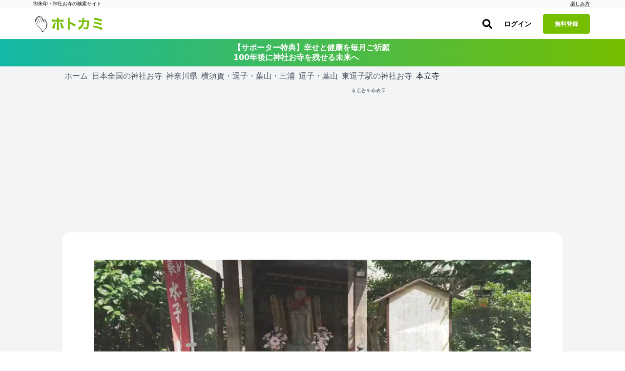

--- FILE ---
content_type: application/javascript
request_url: https://hotokami.jp/assets/controllers/city_map_kit_controller-8ee49f26.js
body_size: 3092
content:
import MapKitController from 'map_kit_controller';
import 'mapkit';
import {isNumber} from 'utils/number_utils';

/**
 * 市区町村マップコントローラー
 * 指定された市区町村（city_code）のスポットを地図上に表示する
 */
export default class extends MapKitController {
	// ===== 静的プロパティ =====
	static targets = [
		...MapKitController.targets,
		'noResultsMessage',
		'pcListTitle',
		'mobileListTitle',
		'limitSelect',
	];

	static values = {
		...MapKitController.values,
		prefectureCode: String,
		cityCode: String,
		limit: {type: Number, default: 20},
	};

	// ===== 定数 =====
	static CONFIG = {
		defaultTitle: 'スポット一覧',
		apiBasePath: '/city_map_data',
		defaultLimit: 20,
		region: {
			minSpanLat: 0.02,
			minSpanLng: 0.02,
		},
	};

	static MESSAGES = {
		missingData: '地図データの取得に必要な情報が不足しています。',
		fetchErrorWithStatus: status => `地図データの取得に失敗しました (ステータス: ${status})`,
		loadError: '地図データの読み込み中にエラーが発生しました。',
		loadFailed: '地図データの読み込みに失敗しました。',
		noSpots: 'このエリアには表示できるスポットがありません。',
		invalidFormat: '取得したスポット情報の形式が無効です。',
		noResults: '表示できるスポットがありません。',
		searchNoResults: '検索結果がありません',
	};

	// ===== ライフサイクル =====
	connect() {
		this._internalConnectFlow().catch(error => {
			console.error('[CityMapController] Unhandled error in connect flow:', error);
			this._finalizeWithError(error);
		});
	}

	// ===== 初期化 =====
	async _afterMapInitialized() {
		this._initializeLimitSelects();
		await super._afterMapInitialized();
		await this._loadSpots();
	}

	_initializeLimitSelects() {
		if (!this.hasLimitSelectTarget) {
			return;
		}

		this.limitSelectTargets.forEach(select => {
			select.value = this.limitValue;
		});
	}

	// ===== スポット読み込み =====
	async _loadSpots() {
		this._showLoader();
		let currentTitle = this.constructor.CONFIG.defaultTitle;

		try {
			const data = await this._fetchCityData();
			currentTitle = data.meta.title || currentTitle;
			this._processCityData(data, currentTitle);
		} catch (error) {
			this._handleLoadError(error, currentTitle);
		} finally {
			this._hideLoader();
		}
	}

	async _fetchCityData() {
		const url = this._buildApiUrl();

		if (!url) {
			console.error('[CityMapController] Could not build map data URL. Necessary codes might be missing.');
			throw new Error(this.constructor.MESSAGES.missingData);
		}

		const response = await fetch(url);

		if (!response.ok) {
			const errorDetails = await this._extractErrorDetails(response);
			console.error(`[CityMapController] Failed to fetch map data. Status: ${response.status}. Response: ${errorDetails}`);
			throw new Error(this.constructor.MESSAGES.fetchErrorWithStatus(response.status));
		}

		return response.json();
	}

	async _extractErrorDetails(response) {
		try {
			return await response.text();
		} catch {
			return 'Unknown error';
		}
	}

	_buildApiUrl() {
		if (!this._hasValidCodes()) {
			return null;
		}

		const path = this._buildApiPath();
		const queryString = this._buildQueryString();

		return queryString ? `${path}?${queryString}` : path;
	}

	_hasValidCodes() {
		return this.hasPrefectureCodeValue && this.prefectureCodeValue
			&& this.hasCityCodeValue && this.cityCodeValue;
	}

	_buildApiPath() {
		return `${this.constructor.CONFIG.apiBasePath}/${this.prefectureCodeValue}/${this.cityCodeValue}`;
	}

	_buildQueryString() {
		const params = new URLSearchParams();

		if (this.hasLimitValue) {
			params.append('limit', this.limitValue);
		}

		return params.toString();
	}

	// ===== データ処理 =====
	_processCityData(data, title) {
		const {spots} = data;

		if (!this._hasSpotsToDisplay(spots)) {
			this._showEmptyState(title, this.constructor.MESSAGES.noSpots);
			return;
		}

		const validSpots = spots.filter(spot =>
			isNumber(spot.lat) && isNumber(spot.lng),
		);

		if (validSpots.length === 0) {
			this._handleInvalidData();
			return;
		}

		this._displayCitySpots(validSpots, title);
	}

	_hasSpotsToDisplay(spots) {
		return spots && spots.length > 0;
	}

	_handleInvalidData() {
		this._handleError(new Error(this.constructor.MESSAGES.invalidFormat));
		this._hideListContainers();
	}

	_displayCitySpots(spots, title) {
		this.markerManager.clearMarkersExceptPersistent();
		this._renderSpotLists(spots, title);
		this._addSpotsToMap(spots);
		this._updateContainerVisibility(spots.length > 0);
	}

	_renderSpotLists(spots, title) {
		const options = this._createListRenderOptions(title);
		this.listRenderer.renderAllSpotLists(spots, null, options);
	}

	_createListRenderOptions(title) {
		return this._getListDisplayOptions(title, {
			enablePcList: true,
			pcListTargetName: 'searchResults',
			pcTitleTargetName: 'pcListTitle',
			mobileTitleTargetName: 'mobileListTitle',
			additionalOptions: {
				noResultMessage: `<div class="p-4 text-gray-500">${this.constructor.MESSAGES.noResults}</div>`,
				showRank: true,
			},
		});
	}

	_addSpotsToMap(spots) {
		const markerOptionsCallback = () => ({isPersistent: false});
		const regionOptions = {
			...this.constructor.CONFIG.region,
			source: `${this.identifier}_city_spots`,
		};

		this.markerManager.populateMapWithMarkers(spots, markerOptionsCallback, regionOptions);
	}

	// ===== UI制御 =====
	reloadSpots(event) {
		const newLimit = parseInt(event.target.value, 10);
		this.limitValue = newLimit;
		this._syncAllLimitSelects(event.target, newLimit);
		this._loadSpots();
	}

	_syncAllLimitSelects(excludeTarget, value) {
		this.limitSelectTargets.forEach(select => {
			if (select !== excludeTarget) {
				select.value = value;
			}
		});
	}

	_updateContainerVisibility(hasItems) {
		if (hasItems) {
			this._showListContainers();
		} else {
			this._hideListContainers();
		}
	}

	_showListContainers() {
		if (this.hasSearchResultsTarget) {
			this.searchResultsTarget.classList.add('md:block');
			this.searchResultsTarget.classList.remove('hidden');
		}

		if (this.hasMobileCardsTarget) {
			this.mobileCardsTarget.classList.remove('hidden');
		}
	}

	_hideListContainers() {
		if (this.hasSearchResultsTarget) {
			this.searchResultsTarget.classList.remove('md:block');
			this.searchResultsTarget.classList.add('hidden');
		}

		if (this.hasMobileCardsTarget) {
			this.mobileCardsTarget.classList.add('hidden');
		}
	}

	showNoResultsMessage(message) {
		if (this.hasNoResultsMessageTarget) {
			this.noResultsMessageTarget.textContent = message;
			this.noResultsMessageTarget.classList.remove('hidden');
		}
	}

	hideNoResultsMessage() {
		if (this.hasNoResultsMessageTarget) {
			this.noResultsMessageTarget.classList.add('hidden');
		}
	}

	// ===== エラーハンドリング =====
	_handleLoadError(error, title) {
		const message = error.message || this.constructor.MESSAGES.loadFailed;

		console.error('[CityMapController] Error fetching or processing spot data:', error);
		this._handleError(new Error(this.constructor.MESSAGES.loadError));

		this._showEmptyState(title, message);
	}

	_showEmptyState(title, message) {
		this.showNoResultsMessage(message);
		this._updateTitleCounts(title, 0);
		this._hideListContainers();
	}

	_updateTitleCounts(title, count) {
		if (this.hasPcListTitleTarget) {
			this.setElementTitleWithCount(this.pcListTitleTarget, title, count);
		}

		if (this.hasMobileListTitleTarget) {
			this.setElementTitleWithCount(this.mobileListTitleTarget, title, count);
		}
	}

	// ===== オーバーライドメソッド =====
	_renderDisplayList(listElement, hasListElement, titleElement, hasTitleElement,
					   spotsToDisplay, titlePrefix, cardBuilderFn, warningMessage,
					   noResultMessage = `<div class="p-4 text-gray-500">${this.constructor.MESSAGES.searchNoResults}</div>`) {
		if (!hasListElement) {
			return;
		}

		// タイトルの更新
		if (hasTitleElement) {
			this.setElementTitleWithCount(titleElement, titlePrefix, spotsToDisplay.length);
		}

		// リスト描画領域を特定 (アコーディオン対応)
		const listContentElement = listElement.querySelector('[data-accordion-target="content"]') || listElement;
		const actualListElement = listContentElement.querySelector('[data-list-container-target]') || listContentElement;

		// リストの描画
		const content = spotsToDisplay.length === 0
			? noResultMessage
			: spotsToDisplay.map((spot, index) => cardBuilderFn.call(
				this,
				spot,
				{'data-action': `click->${this.identifier}#selectSpot`},
				index + 1,
			)).join('');

		actualListElement.innerHTML = content;
		this.triggerTurboLoad();
	}

	// ===== ユーティリティ =====
	triggerTurboLoad() {
		setTimeout(() => document.dispatchEvent(new Event('turbo:load')), 0);
	}
}


--- FILE ---
content_type: application/javascript
request_url: https://hotokami.jp/assets/lib/profile-90ecedef.js
body_size: 1441
content:
import 'lib/upload';

import Compressor from 'compressorjs';
document.addEventListener('turbo:load', () => {
	// 写真アップロード
	if (location.pathname.match('/prayers/') && location.pathname.match('/edit/')) {
		const img_form = document.getElementById('willupload');
		img_form.addEventListener('change', e => {
			const {files} = img_form;
			document.getElementById('images').textContent = null;
			upload(files[0]);
		});

		// 投稿実行時file内データを削除
		document.getElementById('profile-submit').addEventListener('click', e => {
			document.getElementById('willupload').value = '';
		});
	}
});

function upload(file) {
	const images = document.getElementById('images');
	const post_button = document.getElementById('profile-submit');
	const div = document.createElement('div');

	// 現在の画像枚数をとる
	const photos_num = images.childElementCount;

	// Before upload
	// div.setAttribute('class','list-group-item')
	div.innerHTML = '<div class="posts-loading"><div class="loader loader-2"></div><p>アップロード中</p></div>';
	images.appendChild(div);

	function errorfunc(error) {
		console.error('Error:', error);
		div.textContent = null;
		const batu = document.createElement('button');
		batu.setAttribute('class', 'sakujo');
		batu.setAttribute('type', 'button');
		batu.addEventListener('click', e => {
			const item = e.target.parentNode.parentNode;
			item.parentNode.removeChild(item);
		});
		batu.innerHTML = '<i class="far fa-times-circle"></i>';
		div.innerHTML = '<div class="posts-loading"><p>サーバーとの接続に失敗しました。大変お手数ですが、アップロードし直して下さい。</p></div>';
		div.insertBefore(batu, div.firstChild);
	}

	function afterupload(filekey) {
		// 投稿後の処理
		div.textContent = null;
		// Post_button.setAttribute("disabled", false)
		const url = 'https://user.hotokami.jp/' + filekey;
		const demourl = 'https://hotokami-user.s3.amazonaws.com/' + filekey;
		console.log(url);
		// 削除ボタン
		const batu = document.createElement('button');
		batu.setAttribute('class', 'sakujo');
		batu.setAttribute('type', 'button');
		batu.addEventListener('click', e => {
			const item = e.target.parentNode.parentNode;
			item.parentNode.removeChild(item);
		});
		batu.innerHTML = '<i class="far fa-times-circle"></i>';

		// Img タグ
		const img = document.createElement('img');
		img.setAttribute('src', demourl);
		img.setAttribute('height', 80);

		// 画像のURL
		const imgurl = document.createElement('input');
		imgurl.setAttribute('type', 'hidden');
		// Imgurl.setAttribute("class", "posts_spot_image_name")

		document.getElementById('profile-image').setAttribute('style', 'background-image: url(' + demourl + ');margin: 0 auto;');
		imgurl.setAttribute('value', url);
		imgurl.setAttribute('name', 'user[picture_data_url]');
		// Div.appendChild(img)
		// div.appendChild(batu)
		div.appendChild(document.createElement('br'));
		div.appendChild(imgurl);
	}

	// ファイルの種類を確認
	if (file.type != 'image/jpeg' && file.type != 'image/png') {
		errorfunc('Incorrect type');
	}

	// フルhd 1920
	// 4k 3840
	const size = 1920;
	new Compressor(file, {
		quality: 0.6,
		maxHeight: size,
		maxWidth: size,
		success(result) {
			IMAGEUPLOAD.getPolicy(result.size, file.type, 'hotokami-user', errorfunc, function () {
				const policy = JSON.parse(this.responseText);
				const fd = IMAGEUPLOAD.formatPolicy(policy);
				const filekey = policy.form.key;
				const {url} = policy;
				IMAGEUPLOAD.uploadS3(url, fd, result, errorfunc, afterupload, filekey);
			});
		},
		error(err) {
			errorfunc(err);
		},
	});
}


--- FILE ---
content_type: application/javascript
request_url: https://hotokami.jp/assets/controllers/posts_filter_sheet_controller-1087400b.js
body_size: 1259
content:
import {Controller} from '@hotwired/stimulus';

/**
 * Filter Sheet Controller
 *
 * Mobile-friendly bottom sheet for filter forms.
 * Shows a summary of current filters, opens full form on tap.
 * Implements WAI-ARIA compliant focus management.
 */
export default class extends Controller {
	static targets = ['sheet', 'overlay', 'summary'];

	connect() {
		this.isOpen = false;
		this.triggerElement = null;

		// Bind event handlers.
		this.boundHandleKeydown = this.handleKeydown.bind(this);
		document.addEventListener('keydown', this.boundHandleKeydown);
	}

	disconnect() {
		document.removeEventListener('keydown', this.boundHandleKeydown);
	}

	open(event) {
		this.isOpen = true;

		// Store trigger element for focus restoration.
		this.triggerElement = event?.currentTarget || document.activeElement;

		this.sheetTarget.classList.remove('translate-y-full');
		this.sheetTarget.classList.add('translate-y-0');
		this.overlayTarget.classList.remove('opacity-0', 'pointer-events-none');
		this.overlayTarget.classList.add('opacity-100');
		document.body.classList.add('overflow-hidden');

		// Focus first focusable element after animation.
		requestAnimationFrame(() => {
			const firstInput = this.getFocusableElements()[0];
			if (firstInput) {
				firstInput.focus();
			}
		});

		// Track GA4 event.
		this.trackEvent('posts_filter_sheet_open');
	}

	close() {
		this.isOpen = false;
		this.sheetTarget.classList.remove('translate-y-0');
		this.sheetTarget.classList.add('translate-y-full');
		this.overlayTarget.classList.remove('opacity-100');
		this.overlayTarget.classList.add('opacity-0', 'pointer-events-none');
		document.body.classList.remove('overflow-hidden');

		// Restore focus to trigger element.
		if (this.triggerElement && this.triggerElement.focus) {
			this.triggerElement.focus();
		}
	}

	toggle(event) {
		if (this.isOpen) {
			this.close();
		} else {
			this.open(event);
		}
	}

	handleKeydown(event) {
		if (!this.isOpen) {
			return;
		}

		if (event.key === 'Escape') {
			this.close();
			return;
		}

		// Focus trap: Tab key cycles within sheet.
		if (event.key === 'Tab') {
			this.trapFocus(event);
		}
	}

	/**
	 * Trap focus within the sheet.
	 * Prevents Tab from moving focus outside the modal.
	 */
	trapFocus(event) {
		const focusableElements = this.getFocusableElements();
		if (focusableElements.length === 0) {
			return;
		}

		const firstElement = focusableElements[0];
		const lastElement = focusableElements[focusableElements.length - 1];

		if (event.shiftKey && document.activeElement === firstElement) {
			// Shift+Tab on first element: move to last.
			event.preventDefault();
			lastElement.focus();
		} else if (!event.shiftKey && document.activeElement === lastElement) {
			// Tab on last element: move to first.
			event.preventDefault();
			firstElement.focus();
		}
	}

	/**
	 * Get all focusable elements within the sheet.
	 */
	getFocusableElements() {
		const selector = [
			'button:not([disabled])',
			'[href]',
			'input:not([disabled])',
			'select:not([disabled])',
			'textarea:not([disabled])',
			'[tabindex]:not([tabindex="-1"])',
		].join(', ');

		return Array.from(this.sheetTarget.querySelectorAll(selector)).filter(
			el => el.offsetParent !== null,
		);
	}

	/**
	 * Track GA4 event.
	 */
	trackEvent(eventName) {
		try {
			if (typeof gtag === 'function') {
				gtag('event', eventName, {
					event_category: 'filter_sheet',
					event_label: 'click',
					non_interaction: false,
				});
			}
		} catch {
			// Silently ignore tracking errors.
		}
	}

	/**
	 * Track LP click event.
	 */
	trackLpClick() {
		this.trackEvent('posts_filter_sheet_lp_click');
	}
}


--- FILE ---
content_type: application/javascript; charset=utf-8
request_url: https://ga.jspm.io/npm:@editorjs/table@2.0.2/dist/table.js
body_size: 8537
content:
var t="undefined"!==typeof globalThis?globalThis:"undefined"!==typeof self?self:global;var e={};!function(t,r){e=r()}(window,(function(){return function(t){var e={};function o(r){if(e[r])return e[r].exports;var i=e[r]={i:r,l:!1,exports:{}};return t[r].call(i.exports,i,i.exports,o),i.l=!0,i.exports}return o.m=t,o.c=e,o.d=function(t,e,r){o.o(t,e)||Object.defineProperty(t,e,{enumerable:!0,get:r})},o.r=function(t){"undefined"!=typeof Symbol&&Symbol.toStringTag&&Object.defineProperty(t,Symbol.toStringTag,{value:"Module"}),Object.defineProperty(t,"__esModule",{value:!0})},o.t=function(t,e){if(1&e&&(t=o(t)),8&e)return t;if(4&e&&"object"==typeof t&&t&&t.__esModule)return t;var r=Object.create(null);if(o.r(r),Object.defineProperty(r,"default",{enumerable:!0,value:t}),2&e&&"string"!=typeof t)for(var i in t)o.d(r,i,function(e){return t[e]}.bind(null,i));return r},o.n=function(t){var e=t&&t.__esModule?function(){return t.default}:function(){return t};return o.d(e,"a",e),e},o.o=function(t,e){return Object.prototype.hasOwnProperty.call(t,e)},o.p="/",o(o.s=15)}([function(t,e){t.exports='<svg xmlns="http://www.w3.org/2000/svg" width="16" height="16"><path d="M8.02 2.48a.9.9 0 01.9.9l-.001 3.74h3.701a.9.9 0 010 1.8l-3.701-.001.001 3.701a.9.9 0 01-1.8 0V8.919l-3.74.001a.9.9 0 010-1.8h3.74V3.38a.9.9 0 01.9-.9z"></path></svg>'},function(t,e){t.exports='<svg xmlns="http://www.w3.org/2000/svg" width="16" height="16"><path d="M12.277 3.763a.9.9 0 010 1.273L9.293 8.018l2.984 2.986a.9.9 0 01-1.273 1.272L8.02 9.291l-2.984 2.985a.9.9 0 01-1.273-1.272l2.984-2.986-2.984-2.982a.9.9 0 011.273-1.273L8.02 6.745l2.984-2.982a.9.9 0 011.273 0z"></path></svg>'},function(t,e){t.exports='<svg xmlns="http://www.w3.org/2000/svg" width="18" height="18"><rect width="18" height="18" fill="#F4F5F7" rx="2"></rect><circle cx="11.5" cy="6.5" r="1.5"></circle><circle cx="11.5" cy="11.5" r="1.5"></circle><circle cx="6.5" cy="6.5" r="1.5"></circle><circle cx="6.5" cy="11.5" r="1.5"></circle></svg>'},function(t,e){t.exports='<svg xmlns="http://www.w3.org/2000/svg" xmlns:xlink="http://www.w3.org/1999/xlink" width="16" height="16"><path transform="matrix(0 1 1 0 2.514 2.046)" d="M8.728-.038l.01.012 2.52 3.503a.895.895 0 01.169.568v.067a.894.894 0 01-.249.632l-.01.012-3.064 3.093a.9.9 0 01-1.29-1.254l.011-.012 1.877-1.896c-1.824-.204-3.232.063-4.242.767-1.279.892-2.035 2.571-2.222 5.112a.901.901 0 01-1.796-.132C.666 7.399 1.647 5.222 3.43 3.978c1.342-.936 3.072-1.296 5.173-1.11L7.276 1.027A.9.9 0 018.719-.05l.01.012z"></path></svg>'},function(t,e){t.exports='<svg xmlns="http://www.w3.org/2000/svg" width="16" height="16"><path fill="#1D202B" d="M13.552 10.774l-.012.01-3.503 2.52a.895.895 0 01-.568.169h-.067a.894.894 0 01-.632-.249l-.012-.01-3.093-3.064a.9.9 0 011.254-1.29l.012.011 1.896 1.877c.204-1.824-.063-3.232-.767-4.242-.892-1.279-2.571-2.035-5.112-2.222a.901.901 0 01.132-1.796c3.035.224 5.212 1.205 6.456 2.988.936 1.342 1.296 3.072 1.11 5.173l1.841-1.327a.9.9 0 011.077 1.443l-.012.01z"></path></svg>'},function(t,e){t.exports='<svg xmlns="http://www.w3.org/2000/svg" width="16" height="16"><path fill="#1D202B" d="M10.808 2.442l.01.012 2.52 3.503a.895.895 0 01.169.568v.067a.894.894 0 01-.249.632l-.01.012-3.064 3.093a.9.9 0 01-1.29-1.254l.011-.012 1.877-1.896c-1.824-.204-3.232.063-4.242.767-1.279.892-2.035 2.571-2.222 5.112a.901.901 0 01-1.796-.132c.224-3.035 1.205-5.212 2.988-6.456 1.342-.936 3.072-1.296 5.173-1.11L9.356 3.507a.9.9 0 011.443-1.076l.01.012z"></path></svg>'},function(t,e){t.exports='<svg xmlns="http://www.w3.org/2000/svg" width="16" height="16"><path fill="#1D202B" d="M10.808 13.518l.01-.012 2.52-3.503a.895.895 0 00.169-.568v-.067a.894.894 0 00-.249-.632l-.01-.012-3.064-3.093a.9.9 0 00-1.29 1.254l.011.012 1.877 1.896c-1.824.204-3.232-.063-4.242-.767-1.279-.892-2.035-2.571-2.222-5.112a.901.901 0 00-1.796.132c.224 3.035 1.205 5.212 2.988 6.456 1.342.936 3.072 1.296 5.173 1.11l-1.327 1.841a.9.9 0 001.443 1.076l.01-.012z"></path></svg>'},function(t,e){t.exports='<svg width="18" height="14" viewBox="0 0 18 14"><path d="M2.833 8v1.95a1.7 1.7 0 0 0 1.7 1.7h3.45V8h-5.15zm0-2h5.15V2.35h-3.45a1.7 1.7 0 0 0-1.7 1.7V6zm12.3 2h-5.15v3.65h3.45a1.7 1.7 0 0 0 1.7-1.7V8zm0-2V4.05a1.7 1.7 0 0 0-1.7-1.7h-3.45V6h5.15zM4.533.1h8.9a3.95 3.95 0 0 1 3.95 3.95v5.9a3.95 3.95 0 0 1-3.95 3.95h-8.9a3.95 3.95 0 0 1-3.95-3.95v-5.9A3.95 3.95 0 0 1 4.533.1z"></path></svg>'},function(t,e){t.exports='<svg xmlns="http://www.w3.org/2000/svg" width="15" height="13"><path d="M14.74 10.175a1.1 1.1 0 110 2.2H1.1a1.1 1.1 0 110-2.2h13.64zm0-4.235a1.1 1.1 0 110 2.2H1.1a1.1 1.1 0 110-2.2h13.64zM13.887 0a1.952 1.952 0 110 3.905H1.954A1.953 1.953 0 111.952 0h11.935z"></path></svg>'},function(t,e){t.exports='<svg xmlns="http://www.w3.org/2000/svg" width="15" height="13"><path d="M14.602 9.9a1.237 1.237 0 110 2.475H1.238a1.238 1.238 0 110-2.475h13.364zm0-4.95a1.237 1.237 0 110 2.475H1.238a1.237 1.237 0 110-2.475h13.364zm0-4.95a1.238 1.238 0 110 2.475H1.238a1.238 1.238 0 110-2.475h13.364z"></path></svg>'},function(t,e,r){var i=r(11);"string"==typeof i&&(i=[[t.i,i,""]]);var n={hmr:!0,transform:void 0,insertInto:void 0};r(13)(i,n);i.locals&&(t.exports=i.locals)},function(t,e,r){(t.exports=r(12)(!1)).push([t.i,'.tc-wrap{--color-background:#f9f9fb;--color-text-secondary:#7b7e89;--color-border:#e8e8eb;--cell-size:34px;--toolbox-icon-size:18px;--toolbox-padding:6px;--toolbox-aiming-field-size:calc(var(--toolbox-icon-size) + 2*var(--toolbox-padding));border-left:0;position:relative;height:100%;width:100%;margin-top:var(--toolbox-icon-size);box-sizing:border-box;display:grid;grid-template-columns:calc(100% - var(--cell-size)) var(--cell-size);}.tc-wrap--readonly{grid-template-columns:100% var(--cell-size)}.tc-wrap svg{vertical-align:top;fill:currentColor}.tc-table{position:relative;width:100%;height:100%;display:grid;font-size:14px;border-top:1px solid var(--color-border);line-height:1.4;}.tc-table:after{width:var(--cell-size);height:100%;left:calc(-1*var(--cell-size));top:0}.tc-table:after,.tc-table:before{position:absolute;content:""}.tc-table:before{width:100%;height:var(--toolbox-aiming-field-size);top:calc(-1*var(--toolbox-aiming-field-size));left:0}.tc-table--heading .tc-row:first-child{font-weight:600;border-bottom:2px solid var(--color-border);}.tc-table--heading .tc-row:first-child [contenteditable]:empty:before{content:attr(heading);color:var(--color-text-secondary)}.tc-table--heading .tc-row:first-child:after{bottom:-2px;border-bottom:2px solid var(--color-border)}.tc-add-column,.tc-add-row{display:flex;color:var(--color-text-secondary)}.tc-add-column{padding:9px 0;justify-content:center;border-top:1px solid var(--color-border)}.tc-add-row{height:var(--cell-size);align-items:center;padding-left:12px;position:relative;}.tc-add-row:before{content:"";position:absolute;right:calc(-1*var(--cell-size));width:var(--cell-size);height:100%}.tc-add-column,.tc-add-row{transition:0s;cursor:pointer;will-change:background-color;}.tc-add-column:hover,.tc-add-row:hover{transition:background-color .1s ease;background-color:var(--color-background)}.tc-add-row{margin-top:1px;}.tc-add-row:hover:before{transition:.1s;background-color:var(--color-background)}.tc-row{display:grid;grid-template-columns:repeat(auto-fit,minmax(10px,1fr));position:relative;border-bottom:1px solid var(--color-border);}.tc-row:after{content:"";pointer-events:none;position:absolute;width:var(--cell-size);height:100%;bottom:-1px;right:calc(-1*var(--cell-size));border-bottom:1px solid var(--color-border)}.tc-row--selected{background:var(--color-background)}.tc-row--selected:after{background:var(--color-background)}.tc-cell{border-right:1px solid var(--color-border);padding:6px 12px;overflow:hidden;outline:none;line-break:normal;}.tc-cell--selected{background:var(--color-background)}.tc-wrap--readonly .tc-row:after{display:none}.tc-toolbox{--toolbox-padding:6px;--popover-margin:30px;--toggler-click-zone-size:30px;--toggler-dots-color:#7b7e89;--toggler-dots-color-hovered:#1d202b;position:absolute;cursor:pointer;z-index:1;opacity:0;transition:opacity .1s;will-change:left,opacity;}.tc-toolbox--column{top:calc(-1*var(--toggler-click-zone-size));transform:translateX(calc(-1*var(--toggler-click-zone-size)/2));will-change:left,opacity}.tc-toolbox--row{left:calc(-1*var(--popover-margin));transform:translateY(calc(-1*var(--toggler-click-zone-size)/2));margin-top:-1px;will-change:top,opacity}.tc-toolbox--showed{opacity:1}.tc-toolbox .tc-popover{position:absolute;top:0;left:var(--popover-margin)}.tc-toolbox__toggler{display:flex;align-items:center;justify-content:center;width:var(--toggler-click-zone-size);height:var(--toggler-click-zone-size);color:var(--toggler-dots-color);opacity:0;transition:opacity .15s ease;will-change:opacity;}.tc-toolbox__toggler:hover{color:var(--toggler-dots-color-hovered)}.tc-wrap:hover .tc-toolbox__toggler{opacity:1}.tc-settings .cdx-settings-button{width:50%;margin:0}.tc-popover{--color-border:#eaeaea;--color-background:#fff;--color-background-hover:rgba(232,232,235,0.49);--color-background-confirm:#e24a4a;--color-background-confirm-hover:#d54040;--color-text-confirm:#fff;background:var(--color-background);border:1px solid var(--color-border);box-shadow:0 3px 15px -3px rgba(13,20,33,.13);border-radius:6px;padding:6px;display:none;will-change:opacity,transform;}.tc-popover--opened{display:block;-webkit-animation:menuShowing .1s cubic-bezier(.215,.61,.355,1) forwards;animation:menuShowing .1s cubic-bezier(.215,.61,.355,1) forwards}.tc-popover__item{display:flex;align-items:center;padding:2px 14px 2px 2px;border-radius:5px;cursor:pointer;white-space:nowrap;-webkit-user-select:none;-moz-user-select:none;-ms-user-select:none;user-select:none;}.tc-popover__item:hover{background:var(--color-background-hover)}.tc-popover__item:not(:last-of-type){margin-bottom:2px}.tc-popover__item-icon{display:inline-flex;width:26px;height:26px;align-items:center;justify-content:center;background:var(--color-background);border-radius:5px;border:1px solid var(--color-border);margin-right:8px}.tc-popover__item-label{line-height:22px;font-size:14px;font-weight:500}.tc-popover__item--confirm{background:var(--color-background-confirm);color:var(--color-text-confirm);}.tc-popover__item--confirm:hover{background-color:var(--color-background-confirm-hover)}.tc-popover__item--confirm .tc-popover__item-icon{background:var(--color-background-confirm);border-color:rgba(0,0,0,.1);}.tc-popover__item--confirm .tc-popover__item-icon svg{transition:transform .2s ease-in;transform:rotate(90deg) scale(1.2)}.tc-popover__item--hidden{display:none}@-webkit-keyframes menuShowing{0%{opacity:0;transform:translateY(-8px) scale(.9)}70%{opacity:1;transform:translateY(2px)}to{transform:translateY(0)}}@keyframes menuShowing{0%{opacity:0;transform:translateY(-8px) scale(.9)}70%{opacity:1;transform:translateY(2px)}to{transform:translateY(0)}}',""])},function(e,r){e.exports=function(e){var r=[];return r.toString=function(){return this.map((function(t){var r=function(t,e){var r=t[1]||"",i=t[3];if(!i)return r;if(e&&"function"==typeof btoa){var n=(v=i,"/*# sourceMappingURL=data:application/json;charset=utf-8;base64,"+btoa(unescape(encodeURIComponent(JSON.stringify(v))))+" */"),s=i.sources.map((function(t){return"/*# sourceURL="+i.sourceRoot+t+" */"}));return[r].concat(s).concat([n]).join("\n")}var v;return[r].join("\n")}(t,e);return t[2]?"@media "+t[2]+"{"+r+"}":r})).join("")},r.i=function(e,i){"string"==typeof e&&(e=[[null,e,""]]);for(var n={},s=0;s<(this||t).length;s++){var v=(this||t)[s][0];"number"==typeof v&&(n[v]=!0)}for(s=0;s<e.length;s++){var x=e[s];"number"==typeof x[0]&&n[x[0]]||(i&&!x[2]?x[2]=i:i&&(x[2]="("+x[2]+") and ("+i+")"),r.push(x))}},r}},function(e,r,i){var n,s,v={},x=(n=function(){return window&&document&&document.all&&!window.atob},function(){return void 0===s&&(s=n.apply(this||t,arguments)),s}),y=function(e){var r={};return function(e,i){if("function"==typeof e)return e();if(void 0===r[e]){var n=function(t,e){return e?e.querySelector(t):document.querySelector(t)}.call(this||t,e,i);if(window.HTMLIFrameElement&&n instanceof window.HTMLIFrameElement)try{n=n.contentDocument.head}catch(e){n=null}r[e]=n}return r[e]}}(),S=null,R=0,T=[],L=i(14);function p(t,e){for(var r=0;r<t.length;r++){var i=t[r],n=v[i.id];if(n){n.refs++;for(var s=0;s<n.parts.length;s++)n.parts[s](i.parts[s]);for(;s<i.parts.length;s++)n.parts.push(w(i.parts[s],e))}else{var x=[];for(s=0;s<i.parts.length;s++)x.push(w(i.parts[s],e));v[i.id]={id:i.id,refs:1,parts:x}}}}function u(t,e){for(var r=[],i={},n=0;n<t.length;n++){var s=t[n],v=e.base?s[0]+e.base:s[0],x={css:s[1],media:s[2],sourceMap:s[3]};i[v]?i[v].parts.push(x):r.push(i[v]={id:v,parts:[x]})}return r}function f(t,e){var r=y(t.insertInto);if(!r)throw new Error("Couldn't find a style target. This probably means that the value for the 'insertInto' parameter is invalid.");var i=T[T.length-1];if("top"===t.insertAt)i?i.nextSibling?r.insertBefore(e,i.nextSibling):r.appendChild(e):r.insertBefore(e,r.firstChild),T.push(e);else if("bottom"===t.insertAt)r.appendChild(e);else{if("object"!=typeof t.insertAt||!t.insertAt.before)throw new Error("[Style Loader]\n\n Invalid value for parameter 'insertAt' ('options.insertAt') found.\n Must be 'top', 'bottom', or Object.\n (https://github.com/webpack-contrib/style-loader#insertat)\n");var n=y(t.insertAt.before,r);r.insertBefore(e,n)}}function g(t){if(null===t.parentNode)return!1;t.parentNode.removeChild(t);var e=T.indexOf(t);e>=0&&T.splice(e,1)}function m(t){var e=document.createElement("style");if(void 0===t.attrs.type&&(t.attrs.type="text/css"),void 0===t.attrs.nonce){var r=function(){0;return i.nc}();r&&(t.attrs.nonce=r)}return b(e,t.attrs),f(t,e),e}function b(t,e){Object.keys(e).forEach((function(r){t.setAttribute(r,e[r])}))}function w(t,e){var r,i,n,s;if(e.transform&&t.css){if(!(s="function"==typeof e.transform?e.transform(t.css):e.transform.default(t.css)))return function(){};t.css=s}if(e.singleton){var v=R++;r=S||(S=m(e)),i=C.bind(null,r,v,!1),n=C.bind(null,r,v,!0)}else t.sourceMap&&"function"==typeof URL&&"function"==typeof URL.createObjectURL&&"function"==typeof URL.revokeObjectURL&&"function"==typeof Blob&&"function"==typeof btoa?(r=function(t){var e=document.createElement("link");return void 0===t.attrs.type&&(t.attrs.type="text/css"),t.attrs.rel="stylesheet",b(e,t.attrs),f(t,e),e}(e),i=function(t,e,r){var i=r.css,n=r.sourceMap,s=void 0===e.convertToAbsoluteUrls&&n;(e.convertToAbsoluteUrls||s)&&(i=L(i));n&&(i+="\n/*# sourceMappingURL=data:application/json;base64,"+btoa(unescape(encodeURIComponent(JSON.stringify(n))))+" */");var v=new Blob([i],{type:"text/css"}),x=t.href;t.href=URL.createObjectURL(v),x&&URL.revokeObjectURL(x)}.bind(null,r,e),n=function(){g(r),r.href&&URL.revokeObjectURL(r.href)}):(r=m(e),i=function(t,e){var r=e.css,i=e.media;i&&t.setAttribute("media",i);if(t.styleSheet)t.styleSheet.cssText=r;else{for(;t.firstChild;)t.removeChild(t.firstChild);t.appendChild(document.createTextNode(r))}}.bind(null,r),n=function(){g(r)});return i(t),function(e){if(e){if(e.css===t.css&&e.media===t.media&&e.sourceMap===t.sourceMap)return;i(t=e)}else n()}}e.exports=function(t,e){if("undefined"!=typeof DEBUG&&DEBUG&&"object"!=typeof document)throw new Error("The style-loader cannot be used in a non-browser environment");(e=e||{}).attrs="object"==typeof e.attrs?e.attrs:{},e.singleton||"boolean"==typeof e.singleton||(e.singleton=x()),e.insertInto||(e.insertInto="head"),e.insertAt||(e.insertAt="bottom");var r=u(t,e);return p(r,e),function(t){for(var i=[],n=0;n<r.length;n++){var s=r[n];(x=v[s.id]).refs--,i.push(x)}t&&p(u(t,e),e);for(n=0;n<i.length;n++){var x;if(0===(x=i[n]).refs){for(var y=0;y<x.parts.length;y++)x.parts[y]();delete v[x.id]}}}};var O,z=(O=[],function(t,e){return O[t]=e,O.filter(Boolean).join("\n")});function C(t,e,r,i){var n=r?"":i.css;if(t.styleSheet)t.styleSheet.cssText=z(e,n);else{var s=document.createTextNode(n),v=t.childNodes;v[e]&&t.removeChild(v[e]),v.length?t.insertBefore(s,v[e]):t.appendChild(s)}}},function(t,e){t.exports=function(t){var e="undefined"!=typeof window&&window.location;if(!e)throw new Error("fixUrls requires window.location");if(!t||"string"!=typeof t)return t;var r=e.protocol+"//"+e.host,i=r+e.pathname.replace(/\/[^\/]*$/,"/");return t.replace(/url\s*\(((?:[^)(]|\((?:[^)(]+|\([^)(]*\))*\))*)\)/gi,(function(t,e){var n,s=e.trim().replace(/^"(.*)"$/,(function(t,e){return e})).replace(/^'(.*)'$/,(function(t,e){return e}));return/^(#|data:|http:\/\/|https:\/\/|file:\/\/\/|\s*$)/i.test(s)?t:(n=0===s.indexOf("//")?s:0===s.indexOf("/")?r+s:i+s.replace(/^\.\//,""),"url("+JSON.stringify(n)+")")}))}},function(t,e,r){r.r(e);var i=r(0),n=r.n(i),s=r(2),v=r.n(s);function l(t,e,r={}){const i=document.createElement(t);Array.isArray(e)?i.classList.add(...e):e&&i.classList.add(e);for(const t in r)Object.prototype.hasOwnProperty.call(r,t)&&(i[t]=r[t]);return i}function a(t){const e=t.getBoundingClientRect();return{y1:Math.floor(e.top+window.pageYOffset),x1:Math.floor(e.left+window.pageXOffset),x2:Math.floor(e.right+window.pageXOffset),y2:Math.floor(e.bottom+window.pageYOffset)}}function c(t,e){const r=a(t),i=a(e);return{fromTopBorder:i.y1-r.y1,fromLeftBorder:i.x1-r.x1,fromRightBorder:r.x2-i.x2,fromBottomBorder:r.y2-i.y2}}function d(t,e){return e.parentNode.insertBefore(t,e)}function h(t,e=!0){const r=document.createRange(),i=window.getSelection();r.selectNodeContents(t),r.collapse(e),i.removeAllRanges(),i.addRange(r)}class p{constructor({items:t}){this.items=t,this.wrapper=void 0,this.itemEls=[]}static get CSS(){return{popover:"tc-popover",popoverOpened:"tc-popover--opened",item:"tc-popover__item",itemHidden:"tc-popover__item--hidden",itemConfirmState:"tc-popover__item--confirm",itemIcon:"tc-popover__item-icon",itemLabel:"tc-popover__item-label"}}render(){return this.wrapper=l("div",p.CSS.popover),this.items.forEach(((t,e)=>{const r=l("div",p.CSS.item),i=l("div",p.CSS.itemIcon,{innerHTML:t.icon}),n=l("div",p.CSS.itemLabel,{textContent:t.label});r.dataset.index=e,r.appendChild(i),r.appendChild(n),this.wrapper.appendChild(r),this.itemEls.push(r)})),this.wrapper.addEventListener("click",(t=>{this.popoverClicked(t)})),this.wrapper}popoverClicked(t){const e=t.target.closest(`.${p.CSS.item}`);if(!e)return;const r=e.dataset.index,i=this.items[r];!i.confirmationRequired||this.hasConfirmationState(e)?i.onClick():this.setConfirmationState(e)}setConfirmationState(t){t.classList.add(p.CSS.itemConfirmState)}clearConfirmationState(t){t.classList.remove(p.CSS.itemConfirmState)}hasConfirmationState(t){return t.classList.contains(p.CSS.itemConfirmState)}get opened(){return this.wrapper.classList.contains(p.CSS.popoverOpened)}open(){this.items.forEach(((t,e)=>{"function"==typeof t.hideIf&&this.itemEls[e].classList.toggle(p.CSS.itemHidden,t.hideIf())})),this.wrapper.classList.add(p.CSS.popoverOpened)}close(){this.wrapper.classList.remove(p.CSS.popoverOpened),this.itemEls.forEach((t=>{this.clearConfirmationState(t)}))}}class u{constructor({api:t,items:e,onOpen:r,onClose:i,cssModifier:n=""}){this.api=t,this.items=e,this.onOpen=r,this.onClose=i,this.cssModifier=n,this.popover=null,this.wrapper=this.createToolbox()}static get CSS(){return{toolbox:"tc-toolbox",toolboxShowed:"tc-toolbox--showed",toggler:"tc-toolbox__toggler"}}get element(){return this.wrapper}createToolbox(){const t=l("div",[u.CSS.toolbox,this.cssModifier?`${u.CSS.toolbox}--${this.cssModifier}`:""]),e=this.createPopover(),r=this.createToggler();return t.appendChild(r),t.appendChild(e),t}createToggler(){const t=l("div",u.CSS.toggler,{innerHTML:v.a});return t.addEventListener("click",(()=>{this.togglerClicked()})),t}createPopover(){return this.popover=new p({items:this.items}),this.popover.render()}togglerClicked(){this.popover.opened?(this.popover.close(),this.onClose()):(this.popover.open(),this.onOpen())}show(t){const e=t();Object.entries(e).forEach((([t,e])=>{this.wrapper.style[t]=e})),this.wrapper.classList.add(u.CSS.toolboxShowed)}hide(){this.popover.close(),this.wrapper.classList.remove(u.CSS.toolboxShowed)}}var x=r(3),y=r.n(x),S=r(4),R=r.n(S),T=r(5),L=r.n(T),O=r(6),z=r.n(O),M=r(1),A=r.n(M);const _={wrapper:"tc-wrap",wrapperReadOnly:"tc-wrap--readonly",table:"tc-table",row:"tc-row",withHeadings:"tc-table--heading",rowSelected:"tc-row--selected",cell:"tc-cell",cellSelected:"tc-cell--selected",addRow:"tc-add-row",addColumn:"tc-add-column"};class k{constructor(t,e,r,i){this.readOnly=t,this.api=e,this.data=r,this.config=i,this.wrapper=null,this.table=null,this.toolboxColumn=this.createColumnToolbox(),this.toolboxRow=this.createRowToolbox(),this.createTableWrapper(),this.hoveredRow=0,this.hoveredColumn=0,this.selectedRow=0,this.selectedColumn=0,this.tunes={withHeadings:!1},this.resize(),this.fill(),this.focusedCell={row:0,column:0},this.documentClicked=t=>{const e=null!==t.target.closest(`.${_.table}`),r=null===t.target.closest(`.${_.wrapper}`);(e||r)&&this.hideToolboxes();const i=t.target.closest(`.${_.addRow}`),n=t.target.closest(`.${_.addColumn}`);i&&i.parentNode===this.wrapper?(this.addRow(void 0,!0),this.hideToolboxes()):n&&n.parentNode===this.wrapper&&(this.addColumn(void 0,!0),this.hideToolboxes())},this.readOnly||this.bindEvents()}getWrapper(){return this.wrapper}bindEvents(){document.addEventListener("click",this.documentClicked),this.table.addEventListener("mousemove",function(t,e){let r=0;return function(...i){const n=(new Date).getTime();if(!(n-r<t))return r=n,e(...i)}}(150,(t=>this.onMouseMoveInTable(t))),{passive:!0}),this.table.onkeypress=t=>this.onKeyPressListener(t),this.table.addEventListener("keydown",(t=>this.onKeyDownListener(t))),this.table.addEventListener("focusin",(t=>this.focusInTableListener(t)))}createColumnToolbox(){return new u({api:this.api,cssModifier:"column",items:[{label:this.api.i18n.t("Add column to left"),icon:y.a,onClick:()=>{this.addColumn(this.selectedColumn,!0),this.hideToolboxes()}},{label:this.api.i18n.t("Add column to right"),icon:R.a,onClick:()=>{this.addColumn(this.selectedColumn+1,!0),this.hideToolboxes()}},{label:this.api.i18n.t("Delete column"),icon:A.a,hideIf:()=>1===this.numberOfColumns,confirmationRequired:!0,onClick:()=>{this.deleteColumn(this.selectedColumn),this.hideToolboxes()}}],onOpen:()=>{this.selectColumn(this.hoveredColumn),this.hideRowToolbox()},onClose:()=>{this.unselectColumn()}})}createRowToolbox(){return new u({api:this.api,cssModifier:"row",items:[{label:this.api.i18n.t("Add row above"),icon:L.a,onClick:()=>{this.addRow(this.selectedRow,!0),this.hideToolboxes()}},{label:this.api.i18n.t("Add row below"),icon:z.a,onClick:()=>{this.addRow(this.selectedRow+1,!0),this.hideToolboxes()}},{label:this.api.i18n.t("Delete row"),icon:A.a,hideIf:()=>1===this.numberOfRows,confirmationRequired:!0,onClick:()=>{this.deleteRow(this.selectedRow),this.hideToolboxes()}}],onOpen:()=>{this.selectRow(this.hoveredRow),this.hideColumnToolbox()},onClose:()=>{this.unselectRow()}})}moveCursorToNextRow(){this.focusedCell.row!==this.numberOfRows?(this.focusedCell.row+=1,this.focusCell(this.focusedCell)):(this.addRow(),this.focusedCell.row+=1,this.focusCell(this.focusedCell),this.updateToolboxesPosition(0,0))}getCell(t,e){return this.table.querySelector(`.${_.row}:nth-child(${t}) .${_.cell}:nth-child(${e})`)}getRow(t){return this.table.querySelector(`.${_.row}:nth-child(${t})`)}getRowByCell(t){return t.parentElement}getRowFirstCell(t){return t.querySelector(`.${_.cell}:first-child`)}setCellContent(t,e,r){this.getCell(t,e).innerHTML=r}addColumn(t=-1,e=!1){let r=this.numberOfColumns;for(let i=1;i<=this.numberOfRows;i++){let n;const s=this.createCell();if(t>0&&t<=r?d(s,n=this.getCell(i,t)):n=this.getRow(i).appendChild(s),1===i){const n=this.getCell(i,t>0?t:r+1);n&&e&&h(n)}}this.addHeadingAttrToFirstRow()}addRow(t=-1,e=!1){let r,i=l("div",_.row);this.tunes.withHeadings&&this.removeHeadingAttrFromFirstRow();let n=this.numberOfColumns;r=t>0&&t<=this.numberOfRows?d(i,this.getRow(t)):this.table.appendChild(i);this.fillRow(r,n),this.tunes.withHeadings&&this.addHeadingAttrToFirstRow();const s=this.getRowFirstCell(r);return s&&e&&h(s),r}deleteColumn(t){for(let e=1;e<=this.numberOfRows;e++){const r=this.getCell(e,t);if(!r)return;r.remove()}}deleteRow(t){this.getRow(t).remove(),this.addHeadingAttrToFirstRow()}createTableWrapper(){if(this.wrapper=l("div",_.wrapper),this.table=l("div",_.table),this.readOnly&&this.wrapper.classList.add(_.wrapperReadOnly),this.wrapper.appendChild(this.toolboxRow.element),this.wrapper.appendChild(this.toolboxColumn.element),this.wrapper.appendChild(this.table),!this.readOnly){const t=l("div",_.addColumn,{innerHTML:n.a}),e=l("div",_.addRow,{innerHTML:n.a});this.wrapper.appendChild(t),this.wrapper.appendChild(e)}}computeInitialSize(){const t=this.data&&this.data.content,e=Array.isArray(t),r=!!e&&t.length,i=e?t.length:void 0,n=r?t[0].length:void 0,s=Number.parseInt(this.config&&this.config.rows),v=Number.parseInt(this.config&&this.config.cols),x=!isNaN(s)&&s>0?s:void 0,y=!isNaN(v)&&v>0?v:void 0;return{rows:i||x||2,cols:n||y||2}}resize(){const{rows:t,cols:e}=this.computeInitialSize();for(let e=0;e<t;e++)this.addRow();for(let t=0;t<e;t++)this.addColumn()}fill(){const t=this.data;if(t&&t.content)for(let e=0;e<t.content.length;e++)for(let r=0;r<t.content[e].length;r++)this.setCellContent(e+1,r+1,t.content[e][r])}fillRow(t,e){for(let r=1;r<=e;r++){const e=this.createCell();t.appendChild(e)}}createCell(){return l("div",_.cell,{contentEditable:!this.readOnly})}get numberOfRows(){return this.table.childElementCount}get numberOfColumns(){return this.numberOfRows?this.table.querySelector(`.${_.row}:first-child`).childElementCount:0}get isColumnMenuShowing(){return 0!==this.selectedColumn}get isRowMenuShowing(){return 0!==this.selectedRow}onMouseMoveInTable(t){const{row:e,column:r}=this.getHoveredCell(t);this.hoveredColumn=r,this.hoveredRow=e,this.updateToolboxesPosition()}onKeyPressListener(t){if("Enter"===t.key){if(t.shiftKey)return!0;this.moveCursorToNextRow()}return"Enter"!==t.key}onKeyDownListener(t){"Tab"===t.key&&t.stopPropagation()}focusInTableListener(t){const e=t.target,r=this.getRowByCell(e);this.focusedCell={row:Array.from(this.table.querySelectorAll(`.${_.row}`)).indexOf(r)+1,column:Array.from(r.querySelectorAll(`.${_.cell}`)).indexOf(e)+1}}hideToolboxes(){this.hideRowToolbox(),this.hideColumnToolbox(),this.updateToolboxesPosition()}hideRowToolbox(){this.unselectRow(),this.toolboxRow.hide()}hideColumnToolbox(){this.unselectColumn(),this.toolboxColumn.hide()}focusCell(){this.focusedCellElem.focus()}get focusedCellElem(){const{row:t,column:e}=this.focusedCell;return this.getCell(t,e)}updateToolboxesPosition(t=this.hoveredRow,e=this.hoveredColumn){this.isColumnMenuShowing||e>0&&e<=this.numberOfColumns&&this.toolboxColumn.show((()=>({left:`calc((100% - var(--cell-size)) / (${this.numberOfColumns} * 2) * (1 + (${e} - 1) * 2))`}))),this.isRowMenuShowing||t>0&&e<=this.numberOfColumns&&this.toolboxRow.show((()=>{const e=this.getRow(t),{fromTopBorder:r}=c(this.table,e),{height:i}=e.getBoundingClientRect();return{top:`${Math.ceil(r+i/2)}px`}}))}setHeadingsSetting(t){this.tunes.withHeadings=t,t?(this.table.classList.add(_.withHeadings),this.addHeadingAttrToFirstRow()):(this.table.classList.remove(_.withHeadings),this.removeHeadingAttrFromFirstRow())}addHeadingAttrToFirstRow(){for(let t=1;t<=this.numberOfColumns;t++){let e=this.getCell(1,t);e&&e.setAttribute("heading",this.api.i18n.t("Heading"))}}removeHeadingAttrFromFirstRow(){for(let t=1;t<=this.numberOfColumns;t++){let e=this.getCell(1,t);e&&e.removeAttribute("heading")}}selectRow(t){const e=this.getRow(t);e&&(this.selectedRow=t,e.classList.add(_.rowSelected))}unselectRow(){if(this.selectedRow<=0)return;const t=this.table.querySelector(`.${_.rowSelected}`);t&&t.classList.remove(_.rowSelected),this.selectedRow=0}selectColumn(t){for(let e=1;e<=this.numberOfRows;e++){const r=this.getCell(e,t);r&&r.classList.add(_.cellSelected)}this.selectedColumn=t}unselectColumn(){if(this.selectedColumn<=0)return;let t=this.table.querySelectorAll(`.${_.cellSelected}`);Array.from(t).forEach((t=>{t.classList.remove(_.cellSelected)})),this.selectedColumn=0}getHoveredCell(t){let e=this.hoveredRow,r=this.hoveredColumn;const{width:i,height:n,x:s,y:v}=function(t,e){const r=t.getBoundingClientRect(),{width:i,height:n,x:s,y:v}=r,{clientX:x,clientY:y}=e;return{width:i,height:n,x:x-s,y:y-v}}(this.table,t);return s>=0&&(r=this.binSearch(this.numberOfColumns,(t=>this.getCell(1,t)),(({fromLeftBorder:t})=>s<t),(({fromRightBorder:t})=>s>i-t))),v>=0&&(e=this.binSearch(this.numberOfRows,(t=>this.getCell(t,1)),(({fromTopBorder:t})=>v<t),(({fromBottomBorder:t})=>v>n-t))),{row:e||this.hoveredRow,column:r||this.hoveredColumn}}binSearch(t,e,r,i){let n,s=0,v=t+1,x=0;for(;s<v-1&&x<10;){const t=e(n=Math.ceil((s+v)/2)),y=c(this.table,t);if(r(y))v=n;else{if(!i(y))break;s=n}x++}return n}getData(){const t=[];for(let e=1;e<=this.numberOfRows;e++){const r=this.table.querySelector(`.${_.row}:nth-child(${e})`),i=Array.from(r.querySelectorAll(`.${_.cell}`));i.every((t=>!t.textContent.trim()))||t.push(i.map((t=>t.innerHTML)))}return t}destroy(){document.removeEventListener("click",this.documentClicked)}}var E=r(7),B=r.n(E),$=r(8),j=r.n($),I=r(9),N=r.n(I);class H{static get isReadOnlySupported(){return!0}static get enableLineBreaks(){return!0}constructor({data:t,config:e,api:r,readOnly:i}){this.api=r,this.readOnly=i,this.data={withHeadings:!(!t||!t.withHeadings)&&t.withHeadings,content:t&&t.content?t.content:[]},this.config=e,this.table=null}static get toolbox(){return{icon:B.a,title:"Table"}}static get CSS(){return{settingsWrapper:"tc-settings"}}render(){return this.table=new k(this.readOnly,this.api,this.data,this.config),this.container=l("div",this.api.styles.block),this.container.appendChild(this.table.getWrapper()),this.table.setHeadingsSetting(this.data.withHeadings),this.container}renderSettings(){const t=l("div",H.CSS.settingsWrapper);return[{name:this.api.i18n.t("With headings"),icon:j.a,isActive:this.data.withHeadings,setTune:()=>{this.data.withHeadings=!0}},{name:this.api.i18n.t("Without headings"),icon:N.a,isActive:!this.data.withHeadings,setTune:()=>{this.data.withHeadings=!1}}].forEach((e=>{let r=l("div",this.api.styles.settingsButton);e.isActive&&r.classList.add(this.api.styles.settingsButtonActive),r.innerHTML=e.icon,r.addEventListener("click",(()=>this.toggleTune(e,r))),this.api.tooltip.onHover(r,e.name,{placement:"top",hidingDelay:500}),t.append(r)})),t}save(){const t=this.table.getData();return{withHeadings:this.data.withHeadings,content:t}}toggleTune(t,e){const r=e.parentNode.querySelectorAll("."+this.api.styles.settingsButton);Array.from(r).forEach((t=>t.classList.remove(this.api.styles.settingsButtonActive))),e.classList.toggle(this.api.styles.settingsButtonActive),t.setTune(),this.table.setHeadingsSetting(this.data.withHeadings)}destroy(){this.table.destroy()}}r(10),e.default=H}]).default}));var r=e;const i=e.Table;export{i as Table,r as default};

//# sourceMappingURL=table.js.map

--- FILE ---
content_type: application/javascript
request_url: https://hotokami.jp/assets/controllers/spot_confirm_map_controller-38c85293.js
body_size: 2520
content:
import {Controller} from '@hotwired/stimulus';
import 'mapkit';

// 定数
const NEARBY_SEARCH_RADIUS = 1000; // 周辺検索の半径（メートル）
const MAX_NEARBY_SPOTS = 3; // 表示する周辺スポットの最大数

// Spot確認ページ用のシンプルなMapKitマップ表示
// 重複防止のため、周辺の既存スポットも表示
export default class extends Controller {
	static targets = ['map'];
	static values = {
		lat: Number,
		lng: Number,
		name: String,
		spotType: String,
	};

	connect() {
		this.initMapKit();
	}

	async initMapKit() {
		try {
			await this.ensureMapkitToken();
			this.createMap();
			// Load nearby spots after map is created.
			await this.loadNearbySpots();
		} catch (error) {
			console.error('MapKit initialization error:', error);
			this.showError();
		}
	}

	async ensureMapkitToken() {
		if (window.mapkitInitialized) {
			return;
		}

		const response = await fetch('/api/v1/mapkit/token/');
		if (!response.ok) {
			throw new Error('トークンの取得に失敗しました');
		}

		const text = await response.text();
		if (!text) {
			throw new Error('MapKitトークンが空です');
		}

		let token;
		try {
			token = JSON.parse(text).token;
		} catch (e) {
			// Do not log raw response text to avoid potential token leakage.
			console.error('MapKitトークンのJSONパースに失敗しました');
			throw new Error('無効なMapKitトークン形式です');
		}

		mapkit.init({authorizationCallback: done => done(token)});
		window.mapkitInitialized = true;
	}

	createMap() {
		const lat = this.latValue;
		const lng = this.lngValue;
		const name = this.nameValue;

		// Use Number.isFinite() to correctly handle lat/lng of 0 and exclude NaN/Infinity.
		if (!Number.isFinite(lat) || !Number.isFinite(lng)) {
			this.showError('位置情報がありません');
			return;
		}

		const coordinate = new mapkit.Coordinate(lat, lng);

		// マップを作成
		this.map = new mapkit.Map(this.mapTarget, {
			center: coordinate,
			cameraDistance: 1000,
			mapType: mapkit.Map.MapTypes.Standard,
			showsCompass: mapkit.FeatureVisibility.Hidden,
			showsZoomControl: true,
			showsMapTypeControl: false,
			isScrollEnabled: false,
			isZoomEnabled: true,
		});

		// 新規スポットのマーカーを追加（緑色・目立つ）
		const marker = new mapkit.MarkerAnnotation(coordinate, {
			title: name,
			subtitle: '新規登録',
			color: '#10b981', // Green-500
		});

		this.map.addAnnotation(marker);
	}

	async loadNearbySpots() {
		const lat = this.latValue;
		const lng = this.lngValue;
		const spotType = this.spotTypeValue;

		if (!Number.isFinite(lat) || !Number.isFinite(lng)) {
			return;
		}

		try {
			const requestBody = {
				location: {
					coordinates: {
						center: {latitude: lat, longitude: lng},
						radius: NEARBY_SEARCH_RADIUS,
					},
				},
				sort: 'distance',
				limit: MAX_NEARBY_SPOTS,
			};

			// Convert Japanese spot_type to API format.
			if (spotType) {
				const spotTypeMap = {神社: 'shrine', 寺: 'temple'};
				const apiSpotType = spotTypeMap[spotType];
				if (apiSpotType) {
					requestBody.spot_type = apiSpotType;
				}
			}

			// Get CSRF token from meta tag.
			const csrfToken = document.querySelector('meta[name="csrf-token"]')?.getAttribute('content');

			const response = await fetch('/api/v2/spots', {
				method: 'POST',
				headers: {
					'Content-Type': 'application/json',
					Accept: 'application/json',
					'X-CSRF-Token': csrfToken,
				},
				body: JSON.stringify(requestBody),
			});

			if (!response.ok) {
				// Nearby spots loading failure is not critical.
				return;
			}

			const data = await response.json();
			if (data.spots && Array.isArray(data.spots)) {
				this.addNearbyMarkers(data.spots);
			}
		} catch (error) {
			// Nearby spots loading failure is not critical - silently ignore.
		}
	}

	addNearbyMarkers(spots) {
		const limitedSpots = spots.slice(0, MAX_NEARBY_SPOTS);

		limitedSpots.forEach(spot => {
			const coordinate = new mapkit.Coordinate(spot.lat, spot.lng);
			const marker = new mapkit.MarkerAnnotation(coordinate, {
				title: spot.name,
				subtitle: '既存スポット',
				color: '#9ca3af', // Gray-400（目立たない色）
				calloutEnabled: true,
				callout: this.createSpotCallout(spot),
			});
			this.map.addAnnotation(marker);
		});
	}

	createSpotCallout(spot) {
		return {
			calloutContentForAnnotation() {
				const container = document.createElement('div');
				container.className = 'p-2 min-w-48';

				// Spot name
				const title = document.createElement('div');
				title.className = 'font-bold text-gray-800 mb-1';
				title.textContent = spot.name;
				container.appendChild(title);

				// Distance info
				if (spot.distance !== undefined) {
					const distance = document.createElement('div');
					distance.className = 'text-sm text-gray-600 mb-2';
					distance.textContent = `距離: ${spot.distance}m`;
					container.appendChild(distance);
				}

				// Link to spot page
				const link = document.createElement('a');
				link.href = `/spots/${spot.id}/`;
				link.target = '_blank';
				link.rel = 'noopener noreferrer';
				link.className = 'text-sm text-blue-600 hover:text-blue-800 underline';
				link.textContent = '詳細を見る →';
				container.appendChild(link);

				return container;
			},
		};
	}

	showError(message = '地図を読み込めませんでした') {
		// Clear existing content safely.
		this.mapTarget.textContent = '';

		// Build error UI using DOM manipulation to prevent XSS.
		const container = document.createElement('div');
		container.className = 'flex items-center justify-center h-full bg-gray-100 text-gray-500';

		const inner = document.createElement('div');
		inner.className = 'text-center';

		const icon = document.createElement('i');
		icon.className = 'fas fa-map-marked-alt text-3xl mb-2';

		const text = document.createElement('p');
		text.textContent = message;

		inner.appendChild(icon);
		inner.appendChild(text);
		container.appendChild(inner);
		this.mapTarget.appendChild(container);
	}

	disconnect() {
		if (this.map) {
			this.map.destroy();
		}
	}
}


--- FILE ---
content_type: application/javascript
request_url: https://hotokami.jp/assets/controllers/posts_filter_sheet_controller-1087400b.js
body_size: 1259
content:
import {Controller} from '@hotwired/stimulus';

/**
 * Filter Sheet Controller
 *
 * Mobile-friendly bottom sheet for filter forms.
 * Shows a summary of current filters, opens full form on tap.
 * Implements WAI-ARIA compliant focus management.
 */
export default class extends Controller {
	static targets = ['sheet', 'overlay', 'summary'];

	connect() {
		this.isOpen = false;
		this.triggerElement = null;

		// Bind event handlers.
		this.boundHandleKeydown = this.handleKeydown.bind(this);
		document.addEventListener('keydown', this.boundHandleKeydown);
	}

	disconnect() {
		document.removeEventListener('keydown', this.boundHandleKeydown);
	}

	open(event) {
		this.isOpen = true;

		// Store trigger element for focus restoration.
		this.triggerElement = event?.currentTarget || document.activeElement;

		this.sheetTarget.classList.remove('translate-y-full');
		this.sheetTarget.classList.add('translate-y-0');
		this.overlayTarget.classList.remove('opacity-0', 'pointer-events-none');
		this.overlayTarget.classList.add('opacity-100');
		document.body.classList.add('overflow-hidden');

		// Focus first focusable element after animation.
		requestAnimationFrame(() => {
			const firstInput = this.getFocusableElements()[0];
			if (firstInput) {
				firstInput.focus();
			}
		});

		// Track GA4 event.
		this.trackEvent('posts_filter_sheet_open');
	}

	close() {
		this.isOpen = false;
		this.sheetTarget.classList.remove('translate-y-0');
		this.sheetTarget.classList.add('translate-y-full');
		this.overlayTarget.classList.remove('opacity-100');
		this.overlayTarget.classList.add('opacity-0', 'pointer-events-none');
		document.body.classList.remove('overflow-hidden');

		// Restore focus to trigger element.
		if (this.triggerElement && this.triggerElement.focus) {
			this.triggerElement.focus();
		}
	}

	toggle(event) {
		if (this.isOpen) {
			this.close();
		} else {
			this.open(event);
		}
	}

	handleKeydown(event) {
		if (!this.isOpen) {
			return;
		}

		if (event.key === 'Escape') {
			this.close();
			return;
		}

		// Focus trap: Tab key cycles within sheet.
		if (event.key === 'Tab') {
			this.trapFocus(event);
		}
	}

	/**
	 * Trap focus within the sheet.
	 * Prevents Tab from moving focus outside the modal.
	 */
	trapFocus(event) {
		const focusableElements = this.getFocusableElements();
		if (focusableElements.length === 0) {
			return;
		}

		const firstElement = focusableElements[0];
		const lastElement = focusableElements[focusableElements.length - 1];

		if (event.shiftKey && document.activeElement === firstElement) {
			// Shift+Tab on first element: move to last.
			event.preventDefault();
			lastElement.focus();
		} else if (!event.shiftKey && document.activeElement === lastElement) {
			// Tab on last element: move to first.
			event.preventDefault();
			firstElement.focus();
		}
	}

	/**
	 * Get all focusable elements within the sheet.
	 */
	getFocusableElements() {
		const selector = [
			'button:not([disabled])',
			'[href]',
			'input:not([disabled])',
			'select:not([disabled])',
			'textarea:not([disabled])',
			'[tabindex]:not([tabindex="-1"])',
		].join(', ');

		return Array.from(this.sheetTarget.querySelectorAll(selector)).filter(
			el => el.offsetParent !== null,
		);
	}

	/**
	 * Track GA4 event.
	 */
	trackEvent(eventName) {
		try {
			if (typeof gtag === 'function') {
				gtag('event', eventName, {
					event_category: 'filter_sheet',
					event_label: 'click',
					non_interaction: false,
				});
			}
		} catch {
			// Silently ignore tracking errors.
		}
	}

	/**
	 * Track LP click event.
	 */
	trackLpClick() {
		this.trackEvent('posts_filter_sheet_lp_click');
	}
}


--- FILE ---
content_type: application/javascript
request_url: https://hotokami.jp/assets/utils/badge_utils-3dd9fb37.js
body_size: 715
content:
/**
 * バッジ生成のユーティリティ関数
 * 複数のサービスクラスで共通して使用される
 */

/**
 * スポットのバッジ情報を生成
 * @param {Object} spot - スポット情報
 * @param {Object} controller - コントローラー（オプション）
 * @returns {Array} バッジ配列
 */
export function generateSpotBadges(spot, controller = null) {
	// コントローラーに _getBadges メソッドが実装されていれば、それを使う
	if (controller && typeof controller._getBadges === 'function') {
		return controller._getBadges(spot);
	}

	// デフォルトのロジック
	return spot.goshuin_exists
		? [{text: '御朱印', icon: 'fas fa-stamp', color: 'red'}]
		: [];
}

/**
 * バッジ配列からHTMLを生成
 * @param {Array} badges - バッジ配列
 * @param {Object} options - スタイルオプション
 * @returns {string} HTML文字列
 */
export function buildBadgesHtml(badges, options = {}) {
	const opt = {
		px: 'px-1',
		py: 'py-0.5',
		textSize: 'text-xs',
		...options,
	};

	return badges.map(badge => `
		<span class="inline-flex items-center ${opt.px} ${opt.py} rounded-full ${opt.textSize} font-medium
					text-${badge.color}-800 bg-${badge.color}-200">
			<i class="${badge.icon} w-3 h-3 mr-1"></i>${badge.text}
		</span>`).join('');
}
